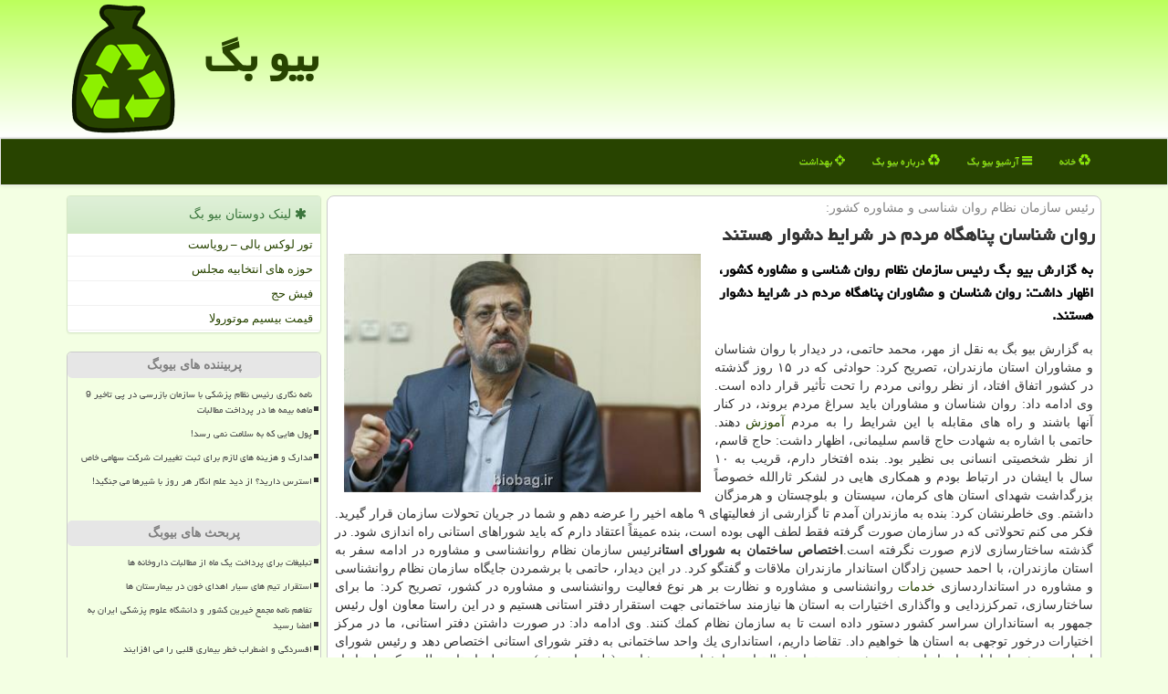

--- FILE ---
content_type: text/html; charset=utf-8
request_url: https://www.biobag.ir/news11960/%D8%B1%D9%88%D8%A7%D9%86-%D8%B4%D9%86%D8%A7%D8%B3%D8%A7%D9%86-%D9%BE%D9%86%D8%A7%D9%87%DA%AF%D8%A7%D9%87-%D9%85%D8%B1%D8%AF%D9%85-%D8%AF%D8%B1-%D8%B4%D8%B1%D8%A7%DB%8C%D8%B7-%D8%AF%D8%B4%D9%88%D8%A7%D8%B1-%D9%87%D8%B3%D8%AA%D9%86%D8%AF
body_size: 15641
content:

<!DOCTYPE html>
<html xmlns="https://www.w3.org/1999/xhtml" dir="rtl" lang="fa">
<head><meta charset="utf-8" /><meta http-equiv="X-UA-Compatible" content="IE=edge" /><meta name="viewport" content="width=device-width, initial-scale=1" /><link rel="apple-touch-icon" sizes="57x57" href="/apple-icon-57x57.png" /><link rel="apple-touch-icon" sizes="60x60" href="/apple-icon-60x60.png" /><link rel="apple-touch-icon" sizes="72x72" href="/apple-icon-72x72.png" /><link rel="apple-touch-icon" sizes="76x76" href="/apple-icon-76x76.png" /><link rel="apple-touch-icon" sizes="114x114" href="/apple-icon-114x114.png" /><link rel="apple-touch-icon" sizes="120x120" href="/apple-icon-120x120.png" /><link rel="apple-touch-icon" sizes="144x144" href="/apple-icon-144x144.png" /><link rel="apple-touch-icon" sizes="152x152" href="/apple-icon-152x152.png" /><link rel="apple-touch-icon" sizes="180x180" href="/apple-icon-180x180.png" /><link rel="icon" type="image/png" sizes="192x192" href="/android-icon-192x192.png" /><link rel="icon" type="image/png" sizes="32x32" href="/favicon-32x32.png" /><link rel="icon" type="image/png" sizes="96x96" href="/favicon-96x96.png" /><link rel="icon" type="image/png" sizes="16x16" href="/favicon-16x16.png" /><link rel="manifest" href="/manifest.json" /><meta name="msapplication-TileColor" content="#8df000" /><meta name="msapplication-TileImage" content="/ms-icon-144x144.png" /><meta name="theme-color" content="#8df000" /><title>
	روان شناسان پناهگاه مردم در شرایط دشوار هستند
</title><link href="/css/MasterBioBag.css" rel="stylesheet" />
<meta name="og:locale" content="fa_ir" /><meta property="og:site_name" content="بیوبگ" /><meta name="twitter:card" content="summary_large_image" /><meta name="twitter:site" content="بیوبگ" /><meta name="robots" content="index, follow, max-snippet:-1, max-image-preview:large, max-video-preview:-1" /><link rel="canonical" href="https://www.biobag.ir/news11960/روان-شناسان-پناهگاه-مردم-در-شرایط-دشوار-هستند" /><meta property="og:image" content="https://www.biobag.ir/images/News/9810/biobag_irB-11960.jpg" /><meta property="og:title" content="روان شناسان پناهگاه مردم در شرایط دشوار هستند" /><meta property="og:description" content="به گزارش بیو بگ رئیس سازمان نظام روان شناسی و مشاوره كشور، اظهار داشت: روان شناسان و مشاوران پناهگاه مردم در شرایط دشوار هستند. : #بیو_بگ , #آموزش, #خدمات, #سلامت," /><meta property="og:url" content="https://www.biobag.ir/news11960/روان-شناسان-پناهگاه-مردم-در-شرایط-دشوار-هستند" /><meta property="og:type" content="website" /><meta name="twitter:title" content="روان شناسان پناهگاه مردم در شرایط دشوار هستند" /><meta name="twitter:description" content="به گزارش بیو بگ رئیس سازمان نظام روان شناسی و مشاوره كشور، اظهار داشت: روان شناسان و مشاوران پناهگاه مردم در شرایط دش... : #بیو_بگ , #آموزش, #خدمات, #سلامت," /><meta name="twitter:image" content="https://www.biobag.ir/images/News/9810/biobag_irB-11960.jpg" /><meta name="twitter:url" content="https://www.biobag.ir/news11960/روان-شناسان-پناهگاه-مردم-در-شرایط-دشوار-هستند" /><meta name="description" content="به گزارش بیو بگ رئیس سازمان نظام روان شناسی و مشاوره كشور، اظهار داشت: روان شناسان و مشاوران پناهگاه مردم در شرایط دشوار هستند. | بیو بگ | biobag.ir" /><meta name="keywords" content="روان شناسان پناهگاه مردم در شرایط دشوار هستند, روان, شناسان, پناهگاه, مردم, شرایط, دشوار, هستند, آموزش, خدمات, سلامت,, بیو بگ, biobag.ir" /></head>
<body>
    <form method="post" action="./روان-شناسان-پناهگاه-مردم-در-شرایط-دشوار-هستند" id="form1">
<div class="aspNetHidden">
<input type="hidden" name="__EVENTTARGET" id="__EVENTTARGET" value="" />
<input type="hidden" name="__EVENTARGUMENT" id="__EVENTARGUMENT" value="" />

</div>

<script type="text/javascript">
//<![CDATA[
var theForm = document.forms['form1'];
if (!theForm) {
    theForm = document.form1;
}
function __doPostBack(eventTarget, eventArgument) {
    if (!theForm.onsubmit || (theForm.onsubmit() != false)) {
        theForm.__EVENTTARGET.value = eventTarget;
        theForm.__EVENTARGUMENT.value = eventArgument;
        theForm.submit();
    }
}
//]]>
</script>


<script src="/WebResource.axd?d=pynGkmcFUV13He1Qd6_TZJDU0AE1Cg7MsZ3W36154bmWWMd5sgZSNUOj3Wr06wPjgj1xy2jO_wPxzkQ76RKu-w2&amp;t=638901662248157332" type="text/javascript"></script>


<script src="/ScriptResource.axd?d=D9drwtSJ4hBA6O8UhT6CQoKq4GGuPYHg7MlkX1TdBxTBS11uw1FeVzF50WcPFtq51cCjn_-ugmQNq5PwKn4-0HHG5MtNqxZKfDAkCy2QGma3-Ot5P0xzKKtadP4VmlqVdPwnXVv5-HpM9zHB_apVFTBDwq3qCJgAfcYlxJsovuI1&amp;t=5c0e0825" type="text/javascript"></script>
<script type="text/javascript">
//<![CDATA[
if (typeof(Sys) === 'undefined') throw new Error('ASP.NET Ajax client-side framework failed to load.');
//]]>
</script>

<script src="/ScriptResource.axd?d=JnUc-DEDOM5KzzVKtsL1tQhdVZlbV8jthJCbKjcDrsYRiYwYrAepb2ftoGuPRbTW7TcwxrDcDxPyFkKIB7Yy0fxVmi6HdqtmKuj_hZc1o63mBqS6UQifs17K1_IDfukZSR3knk07XSQC-5RurW55BZqzR5b93G09B_fjiA7ZjO_CdJUlKcTLcqKdygzYoZxY0&amp;t=5c0e0825" type="text/javascript"></script>
    <div class="site-head">
        <div class="container">
            <div class="row">
                <div class="col-xs-12 text-left">
                <b id="WebsiteTitle"><a href='/'>بیو بگ</a></b>
                <img src="/images/BioBag-Logo.png" id="WebsiteLogo" class="img-responsive" alt="بیو بگ" title="بیو بگ" />
                </div>
            </div>
        </div>
    </div>
<nav class="navbar navbar-default">
      <button type="button" class="navbar-toggle collapsed" data-toggle="collapse" data-target="#mobmenuc" aria-expanded="false">
        <span class="sr-only">منو</span>
        <i class="fa fa-bars"></i>
      </button>
    <div id="mobmenuc" class="collapse navbar-collapse container">
      <ul id="aSiteMenu" class="nav navbar-nav"><li><a href="/" ><i class="fa fa-recycle"></i> خانه</a></li><li><a href="/new"><i class="fa fa-bars"></i> آرشیو بیو بگ</a></li><li><a href="/about"><i class="fa fa-recycle"></i> درباره بیو بگ</a></li><li><a href="/tag/بهداشت"><i class="fa fa-crosshairs"></i> بهداشت</a></li></ul>
    </div>
</nav>
        <div class="container">
            





    <div class="col-lg-9 col-md-8 col-sm-7 p3">
        <article class="BioBag-scont" itemscope="" itemtype="https://schema.org/NewsArticle">
        <span id="ContentPlaceHolder1_lblPreTitle" itemprop="alternativeHeadline"><span style='color:gray; padding-right:3px;'>رئیس سازمان نظام روان شناسی و مشاوره كشور:</span></span>
        <h1 id="ContentPlaceHolder1_newsheadline" class="newsheadline" itemprop="name">روان شناسان پناهگاه مردم در شرایط دشوار هستند</h1>
        <img src="/images/News/9810/biobag_irB-11960.jpg" id="ContentPlaceHolder1_imgNews" itemprop="image" alt="روان شناسان پناهگاه مردم در شرایط دشوار هستند" title="روان شناسان پناهگاه مردم در شرایط دشوار هستند" class="img-responsive col-sm-6 col-xs-12 pull-left" />
        <p id="ContentPlaceHolder1_descriptionNews" itemprop="description" class="col-sm-6 col-xs-12 text-justify p5 descriptionNews">به گزارش بیو بگ رئیس سازمان نظام روان شناسی و مشاوره كشور، اظهار داشت: روان شناسان و مشاوران پناهگاه مردم در شرایط دشوار هستند.</p>
        <br />
        <span id="ContentPlaceHolder1_articleBody" itemprop="articleBody" class="divfulldesc">به گزارش بیو بگ به نقل از مهر، محمد حاتمی، در دیدار با روان شناسان و مشاوران استان مازندران، تصریح كرد: حوادثی كه در ۱۵ روز گذشته در كشور اتفاق افتاد، از نظر روانی مردم را تحت تأثیر قرار داده است. وی ادامه داد: روان شناسان و مشاوران باید سراغ مردم بروند، در كنار آنها باشند و راه های مقابله با این شرایط را به مردم <a href='http://www.biobag.ir/tag/آموزش'>آموزش</a> دهند. حاتمی با اشاره به شهادت حاج قاسم سلیمانی، اظهار داشت: حاج قاسم، از نظر شخصیتی انسانی بی نظیر بود. بنده افتخار دارم، قریب به ۱۰ سال با ایشان در ارتباط بودم و همكاری هایی در لشكر ثارالله خصوصاً بزرگداشت شهدای استان های كرمان، سیستان و بلوچستان و هرمزگان داشتم. وی خاطرنشان كرد: بنده به مازندران آمدم تا گزارشی از فعالیتهای ۹ ماهه اخیر را عرضه دهم و شما در جریان تحولات سازمان قرار گیرید. فكر می كنم تحولاتی كه در سازمان صورت گرفته فقط لطف الهی بوده است، بنده عمیقاً اعتقاد دارم كه باید شوراهای استانی راه اندازی شود. در گذشته ساختارسازی لازم صورت نگرفته است.<b>اختصاص ساختمان به شورای استان</b>رئیس سازمان نظام روانشناسی و مشاوره در ادامه سفر به استان مازندران، با احمد حسین زادگان استاندار مازندران ملاقات و گفتگو كرد. در این دیدار، حاتمی با برشمردن جایگاه سازمان نظام روانشناسی و مشاوره در استانداردسازی <a href='http://www.biobag.ir/tag/خدمات'>خدمات</a> روانشناسی و مشاوره و نظارت بر هر نوع فعالیت روانشناسی و مشاوره در كشور، تصریح كرد: ما برای ساختارسازی، تمركززدایی و واگذاری اختیارات به استان ها نیازمند ساختمانی جهت استقرار دفتر استانی هستیم و در این راستا معاون اول رئیس جمهور به استانداران سراسر كشور دستور داده است تا به سازمان نظام كمك كنند. وی ادامه داد: در صورت داشتن دفتر استانی، ما در مركز اختیارات درخور توجهی به استان ها خواهیم داد. تقاضا داریم، استانداری یك واحد ساختمانی به دفتر شورای استانی اختصاص دهد و رئیس شورای استانی در شورای اداری استانداری عضو شود و بر تمام فعالیتهای روانشناسی و مشاوره (طرح یا پروژه) در سطح استان نظارت كند. استاندار مازندران هم در این دیدار، اظهار داشت: اهمیت روانشناسی و مشاوره برای حل مسائل و مشكلات مردم روشن است. این علم در تمام بخش های زندگی، كار و امور اجتماعی، نقش آفرین است. وی ادامه داد: برای مقابله با صدمه های اجتماعی و روانی از علم روانشناسی باید استفاده نمود. شما وظیفه بسیار مهمی بر عهده دارید. در شرایط كنونی شورای استانی باید در كنار مردم باشد. حسین زادگان خاطرنشان كرد: نگاه ما در استان این است كه برای ارتقاء <a href='http://www.biobag.ir/tag/سلامت'>سلامت</a> روان و مقابله با صدمه های روانی اجتماعی از علم روانشناسی استفاده نماییم. قطعا پس از این شورای استانی باید فعال شود و به ما كمك نماید. مسلم است، رئیس شورای استانی باید عضو شورای اداری استانداری شود. وی تصریح كرد: دوست داریم از ظرفیت اساتید شورای استانی استفاده نماییم. دستور می دهم، ساختمانی را در اختیار این شورا قرار دهند، تا شورای استانی فعال شود.<br/><br/></span>
        
    <meta content="https://www.biobag.ir/news11960/روان-شناسان-پناهگاه-مردم-در-شرایط-دشوار-هستند">
    <meta itemprop="image" content="https://www.biobag.ir/images/News/9810/biobag_irB-11960.jpg">
    <meta itemprop="author" content="بیو بگ">
                    <div id="divnewsdetails">
                            <div class="col-sm-6 p5">
                                <i class="fa fa-calendar-plus-o" title="تاریخ انتشار"></i><span id="pubDate">1398/10/30</span>
                                <div class="divmid pltab">
                                    <i class="fa fa-clock-o" title="زمان انتشار"></i><span id="pubTime">16:16:43</span>
                                </div>
                            </div>
                            <div class="col-sm-3 col-xs-6 p5">
                                <i class="fa fa-star-o" title="امتیاز"></i><span id="ratingValue">5.0</span> / <span>5</span>
                            </div>
                            <div class="col-sm-3 col-xs-6 p5">
                                <i class="fa fa-eye" title="بازدید"></i><span id="ratingCount">4714</span>
                            </div>
<script type="application/ld+json">
{"@context": "https://schema.org/", "@type": "CreativeWorkSeries",
"name": "روان شناسان پناهگاه مردم در شرایط دشوار هستند", "aggregateRating": {
"@type": "AggregateRating", "ratingValue": "5.0","worstRating": "0",
"bestRating": "5", "ratingCount": "4714"}}
</script><div class="clearfix"></div>
                    </div>
            
            
            <span id="ContentPlaceHolder1_metaPublishdate"><meta itemprop="datePublished" content="2020-1-20"></span>
      <div id="divtags">
        <span id="ContentPlaceHolder1_lblTags"><i class='fa fa-tags'></i> تگهای خبر: <a href='/tag/آموزش' target='_blank'>آموزش</a> ,  <a href='/tag/خدمات' target='_blank'>خدمات</a> ,  <a href='/tag/سلامت' target='_blank'>سلامت</a></span>
            <script type="text/javascript">
//<![CDATA[
Sys.WebForms.PageRequestManager._initialize('ctl00$ContentPlaceHolder1$ScriptManager1', 'form1', ['tctl00$ContentPlaceHolder1$UpdatePanel2','ContentPlaceHolder1_UpdatePanel2','tctl00$ContentPlaceHolder1$UpdatePanel1','ContentPlaceHolder1_UpdatePanel1'], [], [], 90, 'ctl00');
//]]>
</script>

        </div>
            <div id="ContentPlaceHolder1_UpdateProgress2" style="display:none;">
	
                    <div class="divajax" title="چند لحظه صبر کنید"><i class="fa fa-spinner fa-lg fa-refresh"></i></div>
                
</div>
        <div id="ContentPlaceHolder1_UpdatePanel2">
	
                <div class="clearfix"></div>
                <div id="divdoyoulikeit">
                    <div class="col-sm-6 p5">
                    <div class="divmid"><i class="fa fa-hand-o-left"></i> این مطلب بیوبگ را می پسندید؟</div>
                    <div class="divmid pltabs">
                        <a id="ContentPlaceHolder1_IBLike" title="بله، می پسندم" class="btn btn-sm btn-default" href="javascript:__doPostBack(&#39;ctl00$ContentPlaceHolder1$IBLike&#39;,&#39;&#39;)"><i class="fa fa-thumbs-o-up"></i></a></div>
                    <div class="divmid pltab">
                        <span id="ContentPlaceHolder1_lblScorePlus" title="یک نفر این مطلب را پسندیده است" class="fontsmaller cgray">(1)</span>
                    </div>
                    <div class="divmid">
                        <a id="ContentPlaceHolder1_IBDisLike" title="خیر، نمی پسندم" class="btn btn-sm btn-default" href="javascript:__doPostBack(&#39;ctl00$ContentPlaceHolder1$IBDisLike&#39;,&#39;&#39;)"><i class="fa fa-thumbs-o-down"></i></a></div>
                     <div class="divmid">
                        <span id="ContentPlaceHolder1_lblScoreMinus" title="هنوز شخصی به این مطلب رای منفی نداده است" class="fontsmaller cgray">(0)</span>
                    </div>
                    </div>
                    <div class="col-sm-6 p5 mshare text-left">
                        <a href="tg://msg?text=روان شناسان پناهگاه مردم در شرایط دشوار هستند  https://www.biobag.ir/news11960/%D8%B1%D9%88%D8%A7%D9%86-%D8%B4%D9%86%D8%A7%D8%B3%D8%A7%D9%86-%D9%BE%D9%86%D8%A7%D9%87%DA%AF%D8%A7%D9%87-%D9%85%D8%B1%D8%AF%D9%85-%D8%AF%D8%B1-%D8%B4%D8%B1%D8%A7%DB%8C%D8%B7-%D8%AF%D8%B4%D9%88%D8%A7%D8%B1-%D9%87%D8%B3%D8%AA%D9%86%D8%AF" id="ContentPlaceHolder1_aae" class="maae" target="_blank" rel="nofollow" title="اشتراک این مطلب در تلگرام"><span class="fa-stack"><i class="fa fa-circle fa-stack-2x clgray"></i><i class="fa fa-paper-plane-o fa-stack-1x cwhite"></i></span></a>
                        <a href="https://www.facebook.com/sharer.php?u=https://www.biobag.ir/news11960/%D8%B1%D9%88%D8%A7%D9%86-%D8%B4%D9%86%D8%A7%D8%B3%D8%A7%D9%86-%D9%BE%D9%86%D8%A7%D9%87%DA%AF%D8%A7%D9%87-%D9%85%D8%B1%D8%AF%D9%85-%D8%AF%D8%B1-%D8%B4%D8%B1%D8%A7%DB%8C%D8%B7-%D8%AF%D8%B4%D9%88%D8%A7%D8%B1-%D9%87%D8%B3%D8%AA%D9%86%D8%AF" id="ContentPlaceHolder1_aaf" class="BioBag-FaceBook" target="_blank" rel="nofollow" title="اشتراک این مطلب در فیسبوک"><span class="fa-stack"><i class="fa fa-circle fa-stack-2x clgray"></i><i class="fa fa-facebook-f fa-stack-1x cwhite"></i></span></a>
                        <a href="https://twitter.com/share?url=https://www.biobag.ir/news11960/%D8%B1%D9%88%D8%A7%D9%86-%D8%B4%D9%86%D8%A7%D8%B3%D8%A7%D9%86-%D9%BE%D9%86%D8%A7%D9%87%DA%AF%D8%A7%D9%87-%D9%85%D8%B1%D8%AF%D9%85-%D8%AF%D8%B1-%D8%B4%D8%B1%D8%A7%DB%8C%D8%B7-%D8%AF%D8%B4%D9%88%D8%A7%D8%B1-%D9%87%D8%B3%D8%AA%D9%86%D8%AF&text=روان شناسان پناهگاه مردم در شرایط دشوار هستند" id="ContentPlaceHolder1_aat" class="BioBag-Xsocial" target="_blank" rel="nofollow" title="اشتراک این مطلب در توئیتر-اکس"><span class="fa-stack"><i class="fa fa-circle fa-stack-2x clgray"></i><i class="fa fa-stack-1x cwhite">X</i></span></a>
                        <a href="/rss/" id="ContentPlaceHolder1_aar" class="maar" target="_blank" title="اشتراک مطالب به وسیله فید rss"><span class="fa-stack"><i class="fa fa-circle fa-stack-2x clgray"></i><i class="fa fa-rss fa-stack-1x cwhite"></i></span></a>
                    </div>
               </div>
                <div class="clearfix"></div>
                <br />
                
                
                    
            
</div>
       <div class="newsothertitles">
            <span class="glyphicon glyphicon-time"></span> تازه ترین مطالب مرتبط بیوبگ
        </div>
        <div class="hasA">
            
            <ul class="ulrelated">
                    <li><a href='/news50784/تبلیغات-برای-پرداخت-یک-ماه-از-مطالبات-داروخانه-ها' title='1404/11/11  12:04:55' class="aothertitles">تبلیغات برای پرداخت یک ماه از مطالبات داروخانه ها</a></li>
                
                    <li><a href='/news50771/استقرار-تیم-های-سیار-اهدای-خون-در-بیمارستان-ها' title='1404/11/09  16:21:59' class="aothertitles">استقرار تیم های سیار اهدای خون در بیمارستان ها</a></li>
                
                    <li><a href='/news50761/تفاهم-نامه-مجمع-خیرین-کشور-و-دانشگاه-علوم-پزشکی-ایران-به-امضا-رسید' title='1404/10/18  15:38:26' class="aothertitles">تفاهم نامه مجمع خیرین کشور و دانشگاه علوم پزشکی ایران به امضا رسید</a></li>
                
                    <li><a href='/news50723/داستان-قطع-داروی-زندگی-بیماران-خاص-ردپای-یک-سازمان-بیمه-گر' title='1404/10/15  10:21:49' class="aothertitles">داستان قطع داروی زندگی بیماران خاص ردپای یک سازمان بیمه گر</a></li>
                </ul>
        </div>
       <div class="newsothertitles">
            <i class="fa fa-comments-o"></i> نظرات بینندگان در مورد این مطلب
        </div>
            <div class="text-right p5">
                
                
            </div>
        <div id="divycommenttitle">
            <i class="fa fa-smile-o fa-lg"></i> لطفا شما هم <span class="hidden-xs">در مورد این مطلب</span> نظر دهید
        </div>
        <div class="clearfix"></div>
        <div id="divycomment">
            <div id="ContentPlaceHolder1_UpdatePanel1">
	
                <div class="col-sm-6 col-xs-12 p5">
                    <div class="input-group">
                        <div class="input-group-addon">
                            <i class="fa fa-user-circle-o"></i>
                        </div>
                        <input name="ctl00$ContentPlaceHolder1$txtName" type="text" id="ContentPlaceHolder1_txtName" class="form-control" placeholder="نام" />
                    </div>

                </div>
                <div class="col-sm-6 col-xs-12 p5">
                    <div class="input-group">
                        <div class="input-group-addon">
                            <i class="fa fa-at"></i>
                        </div>
                    <input name="ctl00$ContentPlaceHolder1$txtEmail" type="text" id="ContentPlaceHolder1_txtEmail" class="form-control" placeholder="ایمیل" />
                    </div>
                </div>
                <div class="clearfix"></div>
                <div class="col-xs-12 p5">
                    <div class="input-group">
                        <div class="input-group-addon">
                            <i class="fa fa-align-right"></i>
                        </div>
                    <textarea name="ctl00$ContentPlaceHolder1$txtMatn" rows="4" cols="20" id="ContentPlaceHolder1_txtMatn" class="form-control">
</textarea></div>
                    </div>

                <div class="clearfix"></div>
                    <div class="col-sm-3 col-xs-4 p5" title="سوال امنیتی برای تشخیص اینکه شما ربات نیستید">
                    <div class="input-group">
                        <div class="input-group-addon">
                            <i class="fa fa-question-circle-o"></i>
                        </div>
                    <input name="ctl00$ContentPlaceHolder1$txtCaptcha" type="text" maxlength="2" id="ContentPlaceHolder1_txtCaptcha" class="form-control" /></div>
                    </div>

                    <div class="col-sm-8 col-xs-5 text-right text-info p85" title="سوال امنیتی برای تشخیص اینکه شما ربات نیستید"><span id="ContentPlaceHolder1_lblCaptcha"> = ۸ بعلاوه ۱</span></div>
                <div class="clearfix"></div>
                <div class="col-xs-12 p5">
                    <div class="divmid">
                        <a id="ContentPlaceHolder1_btnSendComment" class="btn btn-success btn-sm" href="javascript:__doPostBack(&#39;ctl00$ContentPlaceHolder1$btnSendComment&#39;,&#39;&#39;)"><i class="fa fa-send-o"></i> ارسال به بیوبگ</a></div>
                    <div class="divmid"><span id="ContentPlaceHolder1_lblMSGComment"></span></div>
                    
                    
                    
                </div>
                
</div>
            <div id="ContentPlaceHolder1_UpdateProgress1" style="display:none;">
	
                    <div class="p5"><i class="fa fa-spinner fa-refresh fa-lg"></i></div>
                
</div>
        </div>
            <div class="clearfix"></div>
        </article>
    </div>

    <div class="col-lg-3 col-md-4 col-sm-5 p3">
            <div id="ContentPlaceHolder1_BioBagFans" class="panel panel-success">
                <div id="ContentPlaceHolder1_divLinksTitle" class="panel-heading"><i class='fa fa-asterisk'></i> لینک دوستان بیو بگ</div>
                <div class="panel-body divlinks">
                    
                    
                    
                            <a title='تور لوکس بالی – رویاست' href='https://royast.net/tours/تور-بالی/' target="_blank">تور لوکس بالی – رویاست</a>
                            <a title='حوزه های انتخابیه مجلس یازدهم' href='https://www.majlesiran.com/hozeh' target="_blank">حوزه های انتخابیه مجلس</a>
                            <a title='فیش حج' href='https://www.xn--rgbbu5cx6b.com' target="_blank">فیش حج</a>
                            <a title='قیمت بیسیم موتورولا' href='https://navaertebat.com/' target="_blank">قیمت بیسیم موتورولا</a>
                </div>
            </div>
    <div class="BioBag-navs">
                            <div>
                            
                            
                            
                            </div>
                            <div>
                            <div class="BioBag-lefts" id="dtMostVisited"><b><span id="pMostVisited"><i class="fa fa-plus-square-o"></i></span>پربیننده های بیوبگ</b></div>
                            
                                <ul id="uMostVisited">
                                    
                                            <li><a href='/news50375/نامه-نگاری-رئیس-نظام-پزشکی-با-سازمان-بازرسی-در-پی-تاخیر-9-ماهه-بیمه-ها-در-پرداخت-مطالبات' title='1404/09/13  13:22:04'>نامه نگاری رئیس نظام پزشکی با سازمان بازرسی در پی تاخیر 9 ماهه بیمه ها در پرداخت مطالبات</a></li>
                                        
                                            <li><a href='/news50180/پول-هایی-که-به-سلامت-نمی-رسد' title='1404/08/23  11:03:18'>پول هایی که به سلامت نمی رسد!</a></li>
                                        
                                            <li><a href='/news50391/مدارک-و-هزینه-های-لازم-برای-ثبت-تغییرات-شرکت-سهامی-خاص' title='1404/09/14  15:16:32'>مدارک و هزینه های لازم برای ثبت تغییرات شرکت سهامی خاص</a></li>
                                        
                                            <li><a href='/news50290/استرس-دارید-از-دید-علم-انگار-هر-روز-با-شیرها-می-جنگید' title='1404/09/05  09:02:58'>استرس دارید؟ از دید علم انگار هر روز با شیرها می جنگید!</a></li>
                                        
                                </ul>
                                <br />
                            </div>
                            <div>
                            <div class="BioBag-lefts" id="dtMostDiscussion"><b><span id="pMostDiscussion"><i class="fa fa-plus-square-o"></i></span>پربحث های بیوبگ</b></div>
                            
                                <ul id="uMostDiscussion">
                                    
                                            <li><a href='/news50784/تبلیغات-برای-پرداخت-یک-ماه-از-مطالبات-داروخانه-ها' title='1404/11/11  12:04:55'>تبلیغات برای پرداخت یک ماه از مطالبات داروخانه ها</a></li>
                                        
                                            <li><a href='/news50771/استقرار-تیم-های-سیار-اهدای-خون-در-بیمارستان-ها' title='1404/11/09  16:21:59'>استقرار تیم های سیار اهدای خون در بیمارستان ها</a></li>
                                        
                                            <li><a href='/news50761/تفاهم-نامه-مجمع-خیرین-کشور-و-دانشگاه-علوم-پزشکی-ایران-به-امضا-رسید' title='1404/10/18  15:38:26'>تفاهم نامه مجمع خیرین کشور و دانشگاه علوم پزشکی ایران به امضا رسید</a></li>
                                        
                                            <li><a href='/news50749/افسردگی-و-اضطراب-خطر-بیماری-قلبی-را-می-افزایند' title='1404/10/17  09:58:18'>افسردگی و اضطراب خطر بیماری قلبی را می افزایند</a></li>
                                        
                                </ul>
                                <br />
                            </div>
                            <div>
                            <div class="BioBag-lefts" id="dtMostNews"><b><span id="pMostNews"><i class="fa fa-plus-square-o"></i></span>جدیدهای بیوبگ</b></div>
                            
                                <ul id="uMostNews">
                                    
                                            <li><a href='/news50784/تبلیغات-برای-پرداخت-یک-ماه-از-مطالبات-داروخانه-ها' title='1404/11/11  12:04:55'>تبلیغات برای پرداخت یک ماه از مطالبات داروخانه ها</a></li>
                                        
                                            <li><a href='/news50771/استقرار-تیم-های-سیار-اهدای-خون-در-بیمارستان-ها' title='1404/11/09  16:21:59'>استقرار تیم های سیار اهدای خون در بیمارستان ها</a></li>
                                        
                                            <li><a href='/news50761/تفاهم-نامه-مجمع-خیرین-کشور-و-دانشگاه-علوم-پزشکی-ایران-به-امضا-رسید' title='1404/10/18  15:38:26'>تفاهم نامه مجمع خیرین کشور و دانشگاه علوم پزشکی ایران به امضا رسید</a></li>
                                        
                                            <li><a href='/news50749/افسردگی-و-اضطراب-خطر-بیماری-قلبی-را-می-افزایند' title='1404/10/17  09:58:18'>افسردگی و اضطراب خطر بیماری قلبی را می افزایند</a></li>
                                        
                                            <li><a href='/news50736/قصه-رنج-عماد-و-وعده-هایی-که-فراموش-شد' title='1404/10/16  13:07:32'>قصه رنج عماد و وعده هایی که فراموش شد!</a></li>
                                        
                                            <li><a href='/news50730/رگال-آسانسوری-چیست' title='1404/10/15  14:10:03'>رگال آسانسوری چیست؟</a></li>
                                        
                                            <li><a href='/news50723/داستان-قطع-داروی-زندگی-بیماران-خاص-ردپای-یک-سازمان-بیمه-گر' title='1404/10/15  10:21:49'>داستان قطع داروی زندگی بیماران خاص ردپای یک سازمان بیمه گر</a></li>
                                        
                                            <li><a href='/news50715/میلگرد-چیست' title='1404/10/14  13:19:03'>میلگرد چیست؟</a></li>
                                        
                                            <li><a href='/news50712/بهبود-تصمیم-گیری-بالینی-پرستاران-در-راندهای-همتا' title='1404/10/14  13:18:47'>بهبود تصمیم گیری بالینی پرستاران در راندهای همتا</a></li>
                                        
                                            <li><a href='/news50704/علایم-نیاز-بدن-به-مکمل-آهن' title='1404/10/13  13:11:12'>علایم نیاز بدن به مکمل آهن</a></li>
                                        
                                </ul>
                                <br />
                            </div>
    </div>

            <img class="img-responsive img-thumbnail" alt="بیو بگ BioBag" title="بیو بگ" src="/images/BioBag-3.jpg" />
            <br />
            <br />

            <div class="panel panel-success">
                <div id="ContentPlaceHolder1_divTagsTitle" class="panel-heading"><i class='fa fa-align-right'></i> موضوع های بیو بگ</div>
                <div class="panel-body divtags">
                    
                    
                            <a class='fontmedium' href='/tag/بهداشت' target="_blank">بهداشت </a>
                            <a class='fontmedium' href='/tag/بیماری' target="_blank">بیماری </a>
                            <a class='fontmedium' href='/tag/پزشكی' target="_blank">پزشكی </a>
                            <a class='fontmedium' href='/tag/بیمارستان' target="_blank">بیمارستان </a>
                            <a class='fontmedium' href='/tag/درمان' target="_blank">درمان </a>
                            <a class='fontmedium' href='/tag/دانشگاه' target="_blank">دانشگاه </a>
                            <a class='fontmedium' href='/tag/آموزش' target="_blank">آموزش </a>
                            <a class='fontmedium' href='/tag/سلامت' target="_blank">سلامت </a>
                </div>
            </div>
    </div>
    <div class="clearfix"></div>
    <div id="BioBag-footers">
        
        <div class="col-xs-6 p5 text-right">
            <a href="/new/"><i class="fa fa-align-justify"></i> مطالب بیوبگ</a>
        </div>
        <div class="col-xs-6 p5 text-left">
            <a href="/" title="بیوبگ : صفحه اصلی"><i class="fa fa-reply"></i> بازگشت به بیوبگ</a>
        </div>
        <div class="clearfix"></div>
        </div>






            <div id="ICONtoppage"><a href="#top" title="بالای صفحه"><i class="fa fa-angle-up fa-3x"></i></a></div>
        </div>
        <div id="sitefooter">
            <div class="container">
                <div class="row">
                    <div id="sitefooterr" class="col-lg-7 col-md-6">
                        <div id="divWebFooterDesc" class="botfooter p3"><h3><i class='fa fa-recycle cgreen'></i> بیو بگ</h3><p>کیسه زباله<br/>با بیو بگ، نه فقط آشپزخونه، بلکه سبک زندگیت رو هم تمیز میکنی!</p></div>
                        <div id="divCopyRights" class="p3 botfooter"><br/><i class='fa fa-recycle'></i> biobag.ir - مالکیت معنوی سایت بیو بگ متعلق به مالکین آن می باشد</div>
                    </div>
                    <div id="sitefooterl" class="col-lg-5 col-md-6 p3">
                        <div id="sitefootererpages" class="col-xs-12 p3 botfooter"><i class='fa fa-recycle'></i> میانبرهای بیو بگ</div>
                        <div id="aSiteFooter" class="sitefooterl2 col-xs-12"><a title="درباره بیو بگ" href="/about">درباره ما</a><a title="بک لینک" href="https://www.linkbegir.com/backlink">بک لینک در بیو بگ</a><a title="رپورتاژ آگهی" href="https://www.linkbegir.com/reportage">رپورتاژ در بیو بگ</a><a href="/new">مطالب بیو بگ</a></div>
                    </div>
                </div>





            </div>
        </div>
        <script src="/js/JQ_BT.js"></script>
        

    
<div class="aspNetHidden">

	<input type="hidden" name="__VIEWSTATEGENERATOR" id="__VIEWSTATEGENERATOR" value="B953A919" />
	<input type="hidden" name="__VIEWSTATEENCRYPTED" id="__VIEWSTATEENCRYPTED" value="" />
	<input type="hidden" name="__EVENTVALIDATION" id="__EVENTVALIDATION" value="cp6AYvO8yyH+S9BC2JiADaYZ8uOrW8wP7BdDbVq70/RTW6byDwnNlfW9FcJSraGb99dk2NJQf2ksZ9qN9p9X3jiNRQaAyUXFoFpplBJvpH5T1mashvckPG43LEIlOETZIRBZrSWX/vN1APT/1Ydjz0/vavxCQsrbcZ6x7KRy1f06J+O0TcY6g262Qv6B2yITO/QjnePeufNaq23p/wtTNi5PKauJ7IYyRS+MmHW+7EsfDtOwif4JH/QFHELXSLpI" />
</div>

<script type="text/javascript">
//<![CDATA[
Sys.Application.add_init(function() {
    $create(Sys.UI._UpdateProgress, {"associatedUpdatePanelId":"ContentPlaceHolder1_UpdatePanel2","displayAfter":10,"dynamicLayout":true}, null, null, $get("ContentPlaceHolder1_UpdateProgress2"));
});
Sys.Application.add_init(function() {
    $create(Sys.UI._UpdateProgress, {"associatedUpdatePanelId":"ContentPlaceHolder1_UpdatePanel1","displayAfter":500,"dynamicLayout":true}, null, null, $get("ContentPlaceHolder1_UpdateProgress1"));
});
//]]>
</script>
<input type="hidden" name="__VIEWSTATE" id="__VIEWSTATE" value="hHHWhFnl+y8RnNVuY8LJZAtDyEUDLWCHWTn63S+MmZjNNWQn2qPeHG/yHVzKxap7KRG5l+DDMvt36Y7RF+Rdr8XuzAT3/d079pPFa+4LKQFCjl8YZXwzDzlOrR8kp/[base64]/vD1PQ5FkLRxkFdxQsvPlvzLMWVxkvHNrQ8BQZko/YtWtlAuVk2CZZIbpJ2sMSryKVLGOI/2trjUJgrAKRZxL4LSBjc9q2X5hhyk5TBzEX+kg4s2ZZ4Ze1FkKUlYdy3Ta6bDy6jqtD/9iaSdZOVCsHZl/ERHR0yzatJqCsU71KhyWb7IA+HLd8bQ44hpLb9C49Rg1D2Vlv5EAPySigU7Kqwx6erpJu8lBh5aBQhr/pqsBi48VbjwIjDYJsHKLj4FmGuwnUEc81OGV8to6whkbQ9EpkBp/Y+BRg9uYYbTzfuq3wvzOMGaKVZH/nNlOjSzOTVvBhDDF6iwhN/wX9dFeboWcnbDf7FnnNQLGzwgXQVJyz3JroF1Pfe/3iKehGg1sejFV01zuaYwd8ApiC5VWYDo6Gh6mu9UFkrPKk1fOQm6BYhsaSSRkjAGQi/aZWEzkLJl3PybJlI+6Rq7hUoKODF62uTcD495lIsEfPd33kgq7dnAhKkeB91O5LwrqST3RkC5Go5TUGSYThJdaxgh8NW+m5uyxSH2HvlZm8MBPGnkFC3jYDmWtOhsUW8kzfvOn8cFkt8yl8Iw4qjpcnxDXY0E6m1I1cLrGL9ln0VTTE8QRiMC8U5/6HV2m58mSgtQc805q0ItJiMFNcBK63dQFfPT7zDMq56OO2X/0YURu7XJ4gYyrrpMMVfLw//Gi8H3Vk2srgF8C/V2YU6CTE2YR4kv055Vk+KfV4J1xN116zhy/OfIFMUMSaEy2g3zVdXBfHn7urHxOA/pLcD59q9OE9owRLNviGhoUELVNlLMnlG+IKMDBbJVpTWwBc3UQ9TnJYieEi9x2aCvHKNlKT3porfxmAJrXzarHOnkVZWH6h38wVqFh8Qds6xsALzkBsMzAADP4mkgjU7NsTMXw4C0Em/QKVQzleohOyIWts6TAFlup+SgE5g2dGpr+pdJg4xh6Buo4IRcr6qjLjA8di0lUf+A8AXMJOTPnyOqy+5v94W+BUILVTBJA+daF3Eq9TwQIEHtGr5/O3AWD45XlCs7j/d40t8dlrQsjKYDbHty+vgp6mjezPUXNyFhpPvLTrrUcTbBtk9f1NX71jUBOGzdxnPCuSqeNYmRmNY1KGXe42huQW0vX96Z2Msz37BIsvjUInWLCZibt3HyCUwABvb8xgQ4POFD6Ena/QL6M/[base64]/On8rrIaDsxrIzlvh/qlJs8RJMD8lFdMtto2ES9D8UmSCmNGjdrWSqR8jkU1NMeFLmBEu/IXWm2nodnpA3Es5Z4shqBSiKGsAmb1DUqVm7OJnbCJ9BwOO3P96lQJj39eiF/4w/M4sK7u/F2m1AgddMXAQ6HrEc47ZxvOsRZG7z8N01fNunz2HQWM4NLElWcWsKzx1vbqK79jvPgHWSLAduVeGTaisMCYew5tt2o3ZctLPKplbRVr+ELxZotwVRAFX2P76IN4Hy5/OKz462RqiYCUPHncHKr4qDihZEX/PSqw/qQiTjkAkchTCIPlGNHXp9D1FkcHTzl9/S5mr+nDUacQdUfDnKQ9xSrD5Mll18TqLFefevm4jG9Jgnx1oYkiuyXjt18zyAxUOfwTz/BPQZHJBchisvlrj8KpKH+T0W+D4NWkeUJsAUBJz17EC9SHDHPqW2O3mvqbfls1HHMA7HiiSUW/Niof41erQDyqkC4wkvXcKrNTx/EydPtkPHPDkfKyEp8Yc2lh1PT8M3Uq/XYlLr+aJeSvbGLrCDJmX6BznPcSfCEBbMbOFSmzSk7388+JdZev9k5msPXYpPcbYkhkMuaQ8o36LbzewBzuNPF4MaH0ZoPcT3pEopwfRwZ/21HXCfOJFoKdNXdNbdB01xb2su6JFa0N4QNlR8sKqiKe/fVlOPcfOzJgxHLS2gU/k9saUiHR5upVryLDxcNJl8koLzvXSS2BxijrXx7bLPgqytZx0h5uvMdSd+vSlSd9KngzKL/b2yyTaE0BAfkmZLLcCOIOyqZ69aYrbX305lKW73m5pd8P5ilJYndUu+OoJqS+aHOST/3DAFw5NciurwQ8v9VWquf22JACId2ExoYDHzeDE7BSbAToM3wLvRMiuH4AqSLQaFlHDd2wcYp2NphpxJWY7mD6zNNK683D6iddYFyLcacImlwVllvq+DdB00glXtPhsGLdJftuPV959v+NeFcYxmxVsEJHB9/LqDzZ5gFMg5CrMw1v3woP0xpEYZzjomPxdWLntNcmA0yT/34oh0J9LzxbWWCgoywVeVNwbQUn+bwpaJjUwRnefiLMSRRR/z7V1nM54qQrRoEke/[base64]/z0hcf3WLBHmQ33yNUWd/UPErNUMan5KNWc1h8a5o3gnUt69onvA/8A+s40lMF8VutOdj2TLooEvOKamnSofLQLxzY/Qvpcsz97p4pg8GxCKgIrEV2rwUR6wkBz6eed7vllgMQKBv1FwbD4dA/mzu5WhImByRu3LO+SmEadCyMrBFn0QVXA8xFwjySEQYtXoelnlfMMgZ0IBiSC+ZDRQkTPCY0ML7siMtJWUku5hgoHDt0QN974KACoAWE5mylYG6xFIOCzKazEGUj3LuTqwwp78M0iVsJKs4lSXcpDaRFtl7hu/NCwL5mBShYc9YI+FJ59EyeF49T5WbYhHt6sqYX5juE1eTakBJPSyflPY9vmZJYm/nzsAG05wXIgnOTd4UnT0zD/qxtIZKlQYYfmbf1PgJ/Wu1HmkHhAB3wifat/DJqPWxqcZT9UwsgqfIei2VWIFLnN2mH315k+89D7iQY5zhGYsoX7Oq1fEKguMabFBfrZiYhVRiJI7YLC6f9LwcSsnqh1AP5enI1o7KYvacX+LREAVZca8Y6WtBwBjmy0NCAUCPpL7vawUyfOV2AafstY/3Q4gLxmBet/BRsTDEwHgRSIWXHg84Kqa3LtlD9dO3p83Qb/zx6Ms61Owo4tnzqql85Fn8VaQtOVV9Orn6oNHDlKVq4CFj8nsmKnnUxd7cFEjxLvvmXoM1oygBKnbKkan8v3eAm+ZwCuN976rH29HKAmAiO8EtcC01iD4HWOBgFyOZ9fMsVMe0G64NyAM6OqNTz1j4mp/c7/7u4yc79oj4UU4FpKAXVky/DxNrt+Ef0LVrh/HnUm3YjnMKp8u16rESRhyT5" /></form>
</body>
</html>
